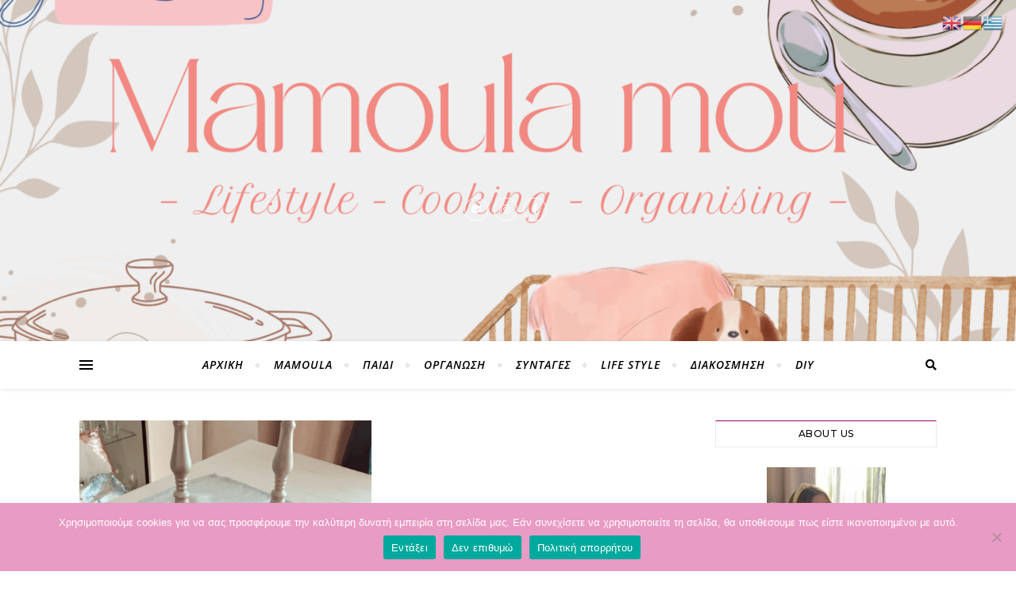

--- FILE ---
content_type: text/html; charset=utf-8
request_url: https://www.google.com/recaptcha/api2/aframe
body_size: 268
content:
<!DOCTYPE HTML><html><head><meta http-equiv="content-type" content="text/html; charset=UTF-8"></head><body><script nonce="ITPQ4praGxvjsbYGuVJbvA">/** Anti-fraud and anti-abuse applications only. See google.com/recaptcha */ try{var clients={'sodar':'https://pagead2.googlesyndication.com/pagead/sodar?'};window.addEventListener("message",function(a){try{if(a.source===window.parent){var b=JSON.parse(a.data);var c=clients[b['id']];if(c){var d=document.createElement('img');d.src=c+b['params']+'&rc='+(localStorage.getItem("rc::a")?sessionStorage.getItem("rc::b"):"");window.document.body.appendChild(d);sessionStorage.setItem("rc::e",parseInt(sessionStorage.getItem("rc::e")||0)+1);localStorage.setItem("rc::h",'1769913525282');}}}catch(b){}});window.parent.postMessage("_grecaptcha_ready", "*");}catch(b){}</script></body></html>